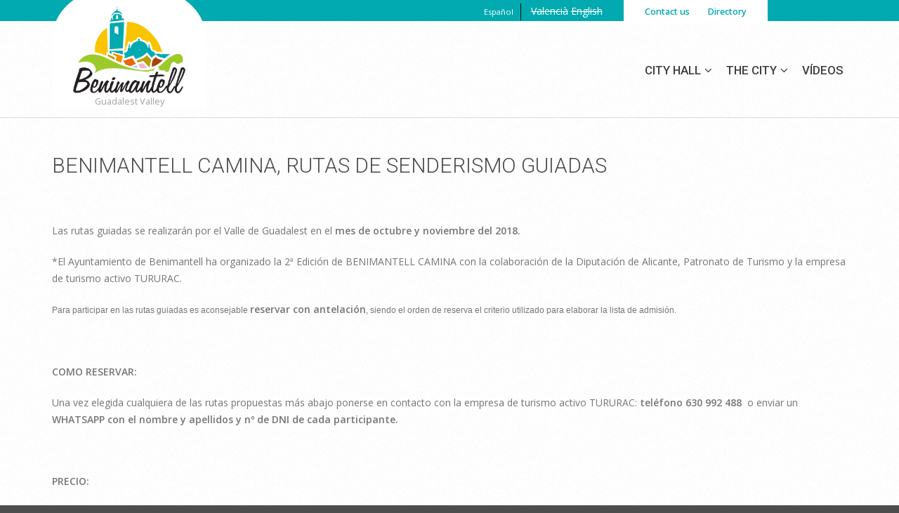

--- FILE ---
content_type: text/html; charset=utf-8
request_url: https://www.benimantell.es/en/node/483
body_size: 6870
content:
<!DOCTYPE html>

<!--[if IE 8 ]><html lang="en" dir="ltr"  class="no-js ie8"><![endif]-->
<!--[if IE 9 ]><html lang="en" dir="ltr"  class="no-js ie9"><![endif]-->
<!--[if (gt IE 9)|!(IE)]><!--><html lang="en" dir="ltr"  class="no-js"><!--<![endif]-->
<head>

  <meta charset="utf-8" />
<link rel="shortcut icon" href="https://www.benimantell.es/sites/all/themes/theme822/favicon.ico" type="image/vnd.microsoft.icon" />
<meta name="description" content="Las rutas guiadas se realizarán por el Valle de Guadalest en el mes de octubre y noviembre del 2018. *El Ayuntamiento de Benimantell ha organizado la 2ª Edición de BENIMANTELL CAMINA con la colaboración de la Diputación de Alicante, Patronato de Turismo y la empresa de turismo activo TURURAC. Para participar en las rutas guiadas es aconsejable reservar con antelación, siendo" />
<meta name="generator" content="Drupal 7 (https://www.drupal.org)" />
<link rel="canonical" href="https://www.benimantell.es/en/node/483" />
<link rel="shortlink" href="https://www.benimantell.es/en/node/483" />
  
  <!--[if lte IE 7]> <div style=' text-align:center; clear: both; padding:0 0 0 15px; position: relative;'> <a href="http://windows.microsoft.com/en-US/internet-explorer/products/ie/home?ocid=ie6_countdown_bannercode"><img src="http://storage.ie6countdown.com/assets/100/images/banners/warning_bar_0000_us.jpg" border="0" height="42" width="820" alt="You are using an outdated browser. For a faster, safer browsing experience, upgrade for free today." /></a></div> <![endif]-->
  
  <title>BENIMANTELL CAMINA, rutas de senderismo guiadas | Ajuntament de Benimantell</title>
  
  <!--[if LT IE 9]>
  <script src="http://html5shim.googlecode.com/svn/trunk/html5.js"></script>
  <![endif]-->
  
  <!--[if lte IE 8]>
	<style type="text/css">
    	.poll .bar, .poll .bar .foreground { behavior:url(/sites/all/themes/theme822/js/PIE.php); zoom:1}

      body {min-width: 960px !important;}
	</style>
<![endif]-->

  <link type="text/css" rel="stylesheet" href="https://www.benimantell.es/sites/default/files/css/css_xE-rWrJf-fncB6ztZfd2huxqgxu4WO-qwma6Xer30m4.css" media="all" />
<link type="text/css" rel="stylesheet" href="https://www.benimantell.es/sites/default/files/css/css_TPkGS7wH6M7nDcfaYzHART5ARcXON8WlAhZLwHWkomM.css" media="all" />
<link type="text/css" rel="stylesheet" href="https://www.benimantell.es/sites/default/files/css/css_DhcmGc6FzbEXk0EK9mIwJL_MTqjKTqHzogXW2LvkT10.css" media="all" />
<link type="text/css" rel="stylesheet" href="//maxcdn.bootstrapcdn.com/font-awesome/4.7.0/css/font-awesome.min.css" media="all" />
<link type="text/css" rel="stylesheet" href="https://www.benimantell.es/sites/default/files/css/css_KGZcOm3i1wmtbgZsjo-3V9FM4wZ-5UDcpJ7Vfzmt45E.css" media="all" />
<link type="text/css" rel="stylesheet" href="https://www.benimantell.es/sites/default/files/css/css_2XafQtRWY-W0SFkeO79fqC4rBxhYl17QnSgNq-VWuJE.css" media="screen" />
  <script type="text/javascript" src="https://www.benimantell.es/sites/default/files/js/js_Pt6OpwTd6jcHLRIjrE-eSPLWMxWDkcyYrPTIrXDSON0.js"></script>
<script type="text/javascript" src="https://www.benimantell.es/sites/default/files/js/js_qE4KfYgJty9x7gyqzjMp9mcDiG6PQCqqJbfsBu7bK8w.js"></script>
<script type="text/javascript" src="https://www.benimantell.es/sites/default/files/js/js_n47-GZNDrapD-xqFlCCAtXMBBWDUdddPtBXS91E0iGk.js"></script>
<script type="text/javascript" src="https://www.benimantell.es/sites/default/files/js/js_yWZx3DXwhDa8fOzJVcGNQZuqBvNZZj2tCqsGV9um5gg.js"></script>
<script type="text/javascript" src="https://www.googletagmanager.com/gtag/js?id=UA-303746-43"></script>
<script type="text/javascript">
<!--//--><![CDATA[//><!--
window.dataLayer = window.dataLayer || [];function gtag(){dataLayer.push(arguments)};gtag("js", new Date());gtag("set", "developer_id.dMDhkMT", true);gtag("config", "UA-303746-43", {"groups":"default","anonymize_ip":true});
//--><!]]>
</script>
<script type="text/javascript" src="https://www.benimantell.es/sites/default/files/js/js_qY8DXO_WKJN2ZzxK4zHmhAxNhialpVEaBf-aSrNff7E.js"></script>
<script type="text/javascript" src="https://www.benimantell.es/sites/default/files/js/js_0Zj9Hc3jzanKN04m2GJVhruL4LBCKCroSRBh4rdP3hc.js"></script>
<script type="text/javascript">
<!--//--><![CDATA[//><!--
jQuery.extend(Drupal.settings, {"basePath":"\/","pathPrefix":"en\/","setHasJsCookie":0,"ajaxPageState":{"theme":"theme822","theme_token":"6Z7KHAAO7xSWrKtHyrjaLDshI7jyq16WnRVQwutq9Yc","js":{"0":1,"sites\/all\/modules\/addthis\/addthis.js":1,"sites\/all\/modules\/jquery_update\/replace\/jquery\/1.12\/jquery.min.js":1,"misc\/jquery-extend-3.4.0.js":1,"misc\/jquery-html-prefilter-3.5.0-backport.js":1,"misc\/jquery.once.js":1,"misc\/drupal.js":1,"sites\/all\/modules\/jquery_update\/js\/jquery_browser.js":1,"sites\/all\/modules\/jquery_update\/replace\/ui\/ui\/minified\/jquery.ui.effect.min.js":1,"sites\/all\/modules\/admin_menu\/admin_devel\/admin_devel.js":1,"sites\/all\/modules\/back_to_top\/js\/back_to_top.js":1,"sites\/all\/libraries\/colorbox\/jquery.colorbox-min.js":1,"sites\/all\/modules\/colorbox\/js\/colorbox.js":1,"sites\/all\/modules\/colorbox\/js\/colorbox_load.js":1,"sites\/all\/modules\/colorbox\/js\/colorbox_inline.js":1,"sites\/all\/modules\/responsive_menus\/styles\/meanMenu\/jquery.meanmenu.min.js":1,"sites\/all\/modules\/responsive_menus\/styles\/meanMenu\/responsive_menus_mean_menu.js":1,"sites\/all\/modules\/google_analytics\/googleanalytics.js":1,"https:\/\/www.googletagmanager.com\/gtag\/js?id=UA-303746-43":1,"1":1,"sites\/all\/libraries\/superfish\/jquery.hoverIntent.minified.js":1,"sites\/all\/libraries\/superfish\/sftouchscreen.js":1,"sites\/all\/libraries\/superfish\/superfish.js":1,"sites\/all\/libraries\/superfish\/supersubs.js":1,"sites\/all\/modules\/superfish\/superfish.js":1,"sites\/all\/themes\/theme822\/js\/theme822.core.js":1,"sites\/all\/themes\/theme822\/js\/jquery.loader.js":1,"sites\/all\/themes\/theme822\/js\/jquery.debouncedresize.js":1,"sites\/all\/themes\/theme822\/js\/jquery.mobilemenu.js":1,"sites\/all\/themes\/theme822\/js\/benimantell.js":1},"css":{"modules\/system\/system.base.css":1,"modules\/system\/system.menus.css":1,"modules\/system\/system.messages.css":1,"modules\/system\/system.theme.css":1,"modules\/aggregator\/aggregator.css":1,"sites\/all\/modules\/calendar\/css\/calendar_multiday.css":1,"sites\/all\/modules\/date\/date_repeat_field\/date_repeat_field.css":1,"modules\/field\/theme\/field.css":1,"modules\/node\/node.css":1,"modules\/search\/search.css":1,"modules\/user\/user.css":1,"sites\/all\/modules\/views\/css\/views.css":1,"sites\/all\/modules\/back_to_top\/css\/back_to_top.css":1,"sites\/all\/modules\/ckeditor\/css\/ckeditor.css":1,"sites\/all\/libraries\/colorbox\/example1\/colorbox.css":1,"sites\/all\/modules\/ctools\/css\/ctools.css":1,"modules\/locale\/locale.css":1,"sites\/all\/modules\/dismiss\/css\/dismiss.base.css":1,"sites\/all\/modules\/responsive_menus\/styles\/meanMenu\/meanmenu.min.css":1,"sites\/default\/files\/css\/follow.css":1,"\/\/maxcdn.bootstrapcdn.com\/font-awesome\/4.7.0\/css\/font-awesome.min.css":1,"sites\/all\/libraries\/superfish\/css\/superfish.css":1,"sites\/all\/themes\/theme822\/css\/boilerplate.css":1,"sites\/all\/themes\/theme822\/css\/style.css":1,"sites\/all\/themes\/theme822\/css\/maintenance-page.css":1,"sites\/all\/themes\/theme822\/css\/skeleton.css":1,"sites\/all\/themes\/theme822\/css\/escappate.css":1,"sites\/all\/themes\/theme822\/css\/responsive.css":1}},"colorbox":{"opacity":"0.85","current":"{current} of {total}","previous":"\u00ab Prev","next":"Next \u00bb","close":"Close","maxWidth":"98%","maxHeight":"98%","fixed":true,"mobiledetect":true,"mobiledevicewidth":"480px","file_public_path":"\/sites\/default\/files","specificPagesDefaultValue":"admin*\nimagebrowser*\nimg_assist*\nimce*\nnode\/add\/*\nnode\/*\/edit\nprint\/*\nprintpdf\/*\nsystem\/ajax\nsystem\/ajax\/*"},"back_to_top":{"back_to_top_button_trigger":"100","back_to_top_button_text":"Back to top","#attached":{"library":[["system","ui"]]}},"dismiss":{"fadeout":0},"responsive_menus":[{"selectors":"div#block-superfish-1","container":"body","trigger_txt":"\u003Cspan \/\u003E\u003Cspan \/\u003E\u003Cspan \/\u003E","close_txt":"X","close_size":"18px","position":"right","media_size":"770","show_children":"1","expand_children":"1","expand_txt":"+","contract_txt":"-","remove_attrs":"1","responsive_menus_style":"mean_menu"}],"googleanalytics":{"account":["UA-303746-43"],"trackOutbound":1,"trackMailto":1,"trackDownload":1,"trackDownloadExtensions":"7z|aac|arc|arj|asf|asx|avi|bin|csv|doc(x|m)?|dot(x|m)?|exe|flv|gif|gz|gzip|hqx|jar|jpe?g|js|mp(2|3|4|e?g)|mov(ie)?|msi|msp|pdf|phps|png|ppt(x|m)?|pot(x|m)?|pps(x|m)?|ppam|sld(x|m)?|thmx|qtm?|ra(m|r)?|sea|sit|tar|tgz|torrent|txt|wav|wma|wmv|wpd|xls(x|m|b)?|xlt(x|m)|xlam|xml|z|zip","trackColorbox":1},"superfish":{"1":{"id":"1","sf":{"animation":{"opacity":"show"},"speed":"\u0027fast\u0027","autoArrows":false,"dropShadows":false,"disableHI":false},"plugins":{"touchscreen":{"mode":"useragent_custom","useragent":"iphone|android|ipad"},"supposition":false,"bgiframe":false,"supersubs":{"minWidth":"12","maxWidth":"27","extraWidth":1}}}}});
//--><!]]>
</script>

  <meta name="viewport" content="width=device-width, initial-scale=1, maximum-scale=1.0, user-scalable=no">

</head>
<body id="body" class="html not-front not-logged-in no-sidebars page-node page-node- page-node-483 node-type-noticias-y-eventos i18n-en with-navigation with-subnav page-483 section-node" >

    
<div id="page-wrapper">

    <div id="page">

        <header id="header" role="banner" class="clearfix">
            
            <div class="section-0 clearfix">
                <div class="container-12">
                    <div class="grid-12">
                                                      <div class="region region-header-top">
    <div id="block-locale-language" class="block block-locale block-odd">

      
  <div class="content">
    <ul class="language-switcher-locale-url"><li class="es first"><a href="/es/benimantell-camina-rutas-de-senderismo-guiadas" class="language-link" xml:lang="es">Español</a></li>
<li class="ca"><span class="language-link locale-untranslated" xml:lang="ca">Valencià</span></li>
<li class="en last"><span class="language-link locale-untranslated" xml:lang="en">English</span></li>
</ul>  </div><!-- /.content -->

</div><!-- /.block --><div id="block-menu-menu-supramen-" class="block block-menu block-even">

      
  <div class="content">
    <ul class="menu clearfix"><li class="first leaf contact-us mid-4676"><a href="/en/node/275" title="">Contact us</a></li>
<li class="last leaf directory mid-4678"><a href="/en/directorio-de-servicios" title="">Directory</a></li>
</ul>  </div><!-- /.content -->

</div><!-- /.block -->  </div>
                                            </div>
                </div>
            </div>

            <div class="section-1">
                <div class="section-1-1 clearfix">
                    <div class="container-12">
                        <div class="grid-12">
                            <div class="col1">
                                                                    <a href="/en" title="Home" rel="home" id="logo">
                                        <img src="https://www.benimantell.es/sites/all/themes/theme822/logo.png" alt="Home" />
                                    </a>
                                                            
                                                                    <div id="name-and-slogan">
                                                                          
                                                                              <div id="site-slogan">Guadalest Valley</div>
                                                                          </div><!-- /#name-and-slogan -->
                                                            </div>
                            
                            <div class="col2">
                                                                    <div class="section-3 clearfix">
                                          <div class="region region-menu">
    <div id="block-superfish-1" class="block block-superfish block-odd">

      
  <div class="content">
    <ul id="superfish-1" class="menu sf-menu sf-main-menu sf-horizontal sf-style-none sf-total-items-3 sf-parent-items-2 sf-single-items-1"><li id="menu-4658-1" class="first odd sf-item-1 sf-depth-1 sf-total-children-3 sf-parent-children-0 sf-single-children-3 menuparent"><a href="/en/greetings-mayor" title="" class="sf-depth-1 menuparent">City Hall</a><ul><li id="menu-4657-1" class="first odd sf-item-1 sf-depth-2 sf-no-children"><a href="/en/greetings-mayor" class="sf-depth-2">Greetings from the Mayor</a></li><li id="menu-4653-1" class="middle even sf-item-2 sf-depth-2 sf-no-children"><a href="/en/equipo-de-gobierno" title="" class="sf-depth-2">Government Team</a></li><li id="menu-4655-1" class="last odd sf-item-3 sf-depth-2 sf-no-children"><a href="/en/documentos-y-tr-mites" title="" class="sf-depth-2">Documents and Procedures</a></li></ul></li><li id="menu-4662-1" class="middle even sf-item-2 sf-depth-1 sf-total-children-2 sf-parent-children-0 sf-single-children-2 menuparent"><a href="/en/history" title="" class="sf-depth-1 menuparent">The City</a><ul><li id="menu-4663-1" class="first odd sf-item-1 sf-depth-2 sf-no-children"><a href="/en/general-information" class="sf-depth-2">General information</a></li><li id="menu-4659-1" class="last even sf-item-2 sf-depth-2 sf-no-children"><a href="/en/history" class="sf-depth-2">History</a></li></ul></li><li id="menu-4766-1" class="last odd sf-item-3 sf-depth-1 sf-no-children"><a href="/en/videos" class="sf-depth-1">Vídeos</a></li></ul>  </div><!-- /.content -->

</div><!-- /.block -->  </div>
                                    </div>
                                                            </div>
                        </div>
                    </div>
                </div>
            </div>
                        
                        
                
        </header><!-- /#header -->


        <div id="main-wrapper">

            <div class="glow">
                                        
                <div class="container-12">
                    <div class="grid-12">
                                                        
                                
                        <div id="main" class="clearfix">
                            
                           
                
                                            
                
                
                                
                           
                
                                            
                
                
                          
                            <div id="content" class="column" role="main">
                                <div class="section">
                                
                                                                        
                                                                        
                                                                        
                                                                          <h1 class="title" id="page-title">BENIMANTELL CAMINA, rutas de senderismo guiadas</h1>
                                                                        
                                                                        
                                                                          <div class="tabs"></div>
                                                                        
                                                                        
                                                                        
                                      <div class="region region-content">
    <div id="block-system-main" class="block block-system block-even">

      
  <div class="content">
    <article id="node-483" class="node node-noticias-y-eventos node-odd published no-comments node-full clearfix">
    
  
  <div class="content">
    <div class="field field-name-body field-type-text-with-summary field-label-hidden"><div class="field-items"><div class="field-item even"><p>Las rutas guiadas se realizarán por el Valle de Guadalest en el <strong>mes de octubre y noviembre del 2018.</strong></p>
<p>*El Ayuntamiento de Benimantell ha organizado la 2ª Edición de BENIMANTELL CAMINA con la colaboración de la Diputación de Alicante, Patronato de Turismo y la empresa de turismo activo TURURAC.</p>
<p><span style="font-family:arial,helvetica,sans-serif; font-size:12px">Para participar en las rutas guiadas es aconsejable</span><span style="font-family:arial,helvetica,sans-serif; font-size:12px"> </span><strong>reservar con antelación</strong><span style="font-family:arial,helvetica,sans-serif; font-size:12px">, siendo el orden de reserva el criterio utilizado para elaborar la lista de admisión.</span></p>
<p> </p>
<p><strong>COMO RESERVAR:</strong></p>
<p>Una vez elegida cualquiera de las rutas propuestas más abajo ponerse en contacto con la empresa de turismo activo TURURAC:<strong> teléfono 630 992 488</strong>  o enviar un<strong> </strong><strong>WHATSAPP con el nombre y apellidos y nº de DNI de cada participante.</strong></p>
<p> </p>
<p><strong>PRECIO:</strong></p>
<p><strong>5 € por persona</strong> para la contratación del seguro (se pagará al comienzo de la actividad).</p>
<p> </p>
<p><strong>SE NECESITA LLEVAR:</strong><br />
Almuerzo.<br />
Ropa cómoda y calzado deportivo. Se recomienda botas de montaña.<br />
Toalla y ropa seca para cambiarse al finalizar la actividad.<br />
Hidratación: 1'5 L de agua.<br />
Protección solar (gorra y crema) y para el viento y lluvia (impermeable)</p>
<p> </p>
<p>
<u><strong>DETALLES FECHAS Y RUTAS.</strong></u></p>
<p><strong> *HORA DE INICIO DE LAS ACTIVIDADES:  9:00 AM</strong></p>
<p> </p>
<p><u><strong>09/10/2018</strong><br />
<strong>Font de Partegat - Cumbre Aitana - Font de Partagat.</strong></u><br />
Distancia: 12 km<br />
Desnivel + : 842 mts.<br />
Dificultad: Alta.<br />
Punto de encuentro:  Calle Alcoy. Benifato.<br />
Coordenadas Punto de encuentro: 38°40'26.8"N 0°13'48.6"W .  Desde ahí subiremos todos juntos hasta la Font de Partegat.</p>
<p> </p>
<p><u><strong>13/10/2018</strong><br />
<strong>Benimantell - Circular  al Pantano de Guadalest - Benimantell</strong></u><br />
Distancia: 13 km.<br />
Desnivel + : 370 mts.<br />
Dificultad: Baja Media.<br />
Punto de encuentro: Plaza Mayor, Benimantell.<br />
Coordenadas punto de encuentro: 38º40'36.822 N, 0º12'36.396''W</p>
<p> </p>
<p><u><strong>28/10/2018</strong><br />
<strong>La Font Major de Benimantell</strong></u><br />
Distancia: 12.12 km.<br />
Desnivel: 819 mts<br />
Dificultad: Alta.<br />
Punto de encuentro.  Presa del Pantano de Guadalest.  Desde ahí nos desplazaremos todos juntos hasta el punto de inicio.<br />
Coordenadas punto de encuentro: 38°40'43.3"N 0°11'32.7"W</p>
<p> </p>
<p><u><strong>04/11/2018</strong><br />
<strong>Pla de la Casa (Sierra de La Serrella)</strong></u><br />
Distancia: 13.2 km<br />
Dificultad: Media.<br />
Desnivel +623 mts<br />
Punto Encuentro: Ctra Cv-70 km 18.700<br />
Coordenadas punto encuentro: 38°41'51.7"N 0°17'53.9"W</p>
<p> </p>
<p> </p>
</div></div></div><div class="field field-name-field-image field-type-image field-label-hidden"><div class="field-items"><div class="field-item even"><a href="https://www.benimantell.es/sites/default/files/styles/large_retina/public/benimantell_camina_2.jpg?itok=mbt5H_PC" title="BENIMANTELL CAMINA, rutas de senderismo guiadas" class="colorbox" data-colorbox-gallery="gallery-node-483-fcTmzsapeHA" data-cbox-img-attrs="{&quot;title&quot;: &quot;&quot;, &quot;alt&quot;: &quot;&quot;}"><img src="https://www.benimantell.es/sites/default/files/styles/large_retina/public/benimantell_camina_2.jpg?itok=mbt5H_PC" width="480" height="679" alt="" title="" /></a></div></div></div>  </div><!-- /.content -->

      <footer>
                </footer>
  
  
</article><!-- /.node -->
  </div><!-- /.content -->

</div><!-- /.block -->  </div>
                                
                                </div>
                            </div>
                        </div><!-- /#main -->
                                
                                            </div>
                </div>
            </div>
        
        </div>
        
        <footer id="footer" role="contentinfo">
            <div class="container-12">
                <div class="grid-12">
                    <div class="footer-wrapper clearfix">
                          <div class="region region-footer">
    <div id="block-block-5" class="block block-block block-odd">

      
  <div class="content">
    <p>&copy; 2026 <span>Ajuntament de Benimantell</span> <br>
Plaza Mayor, 1<br>
Tlfn. 965.88.52.20 - FAX 965.88.50.24</p>  </div><!-- /.content -->

</div><!-- /.block --><div id="block-block-10" class="block block-block block-even">

      
  <div class="content">
    <p><img alt="" src="/sites/all/themes/theme822/images/logos-pie.jpg" /></p>
  </div><!-- /.content -->

</div><!-- /.block -->  </div>
                       
                    </div>
                </div>
            </div>
        </footer>

    </div><!-- /#page -->
</div><!-- /#page-wrapper -->  <script type="text/javascript">
<!--//--><![CDATA[//><!--
/**
 * @file
 *   Main JavaScript file for Dismiss module
 */

(function ($) {

  Drupal.behaviors.dismiss = {
    attach: function (context, settings) {

      // Prepend the Dismiss button to each message box.
      $('.messages').each(function () {
        var flag = $(this).children().hasClass('dismiss');

        if (!flag) {
          $(this).prepend('<button class="dismiss"><span class="element-invisible">' + Drupal.t('Close this message.') + '</span></button>');
        }
      });

      // When the Dismiss button is clicked hide this set of messages.
      $('.dismiss').click(function (event) {
        $(this).parent().hide('fast');
        // In case this message is inside a form, prevent form submission.
        event.preventDefault();
      });

      // Fadeout out status messages when positive value defined.
      if (Drupal.settings.dismiss.fadeout > 0) {
        setTimeout(function () { $('.messages.status').fadeOut(); }, Drupal.settings.dismiss.fadeout);
      }

    }
  }

})(jQuery);

//--><!]]>
</script>
<script type="text/javascript" src="https://www.benimantell.es/sites/default/files/js/js_MLVgtzZ1ORq9krYqkeOsRay6ou_T-0QZytivuM9tTT8.js"></script>
 
</body>
</html>